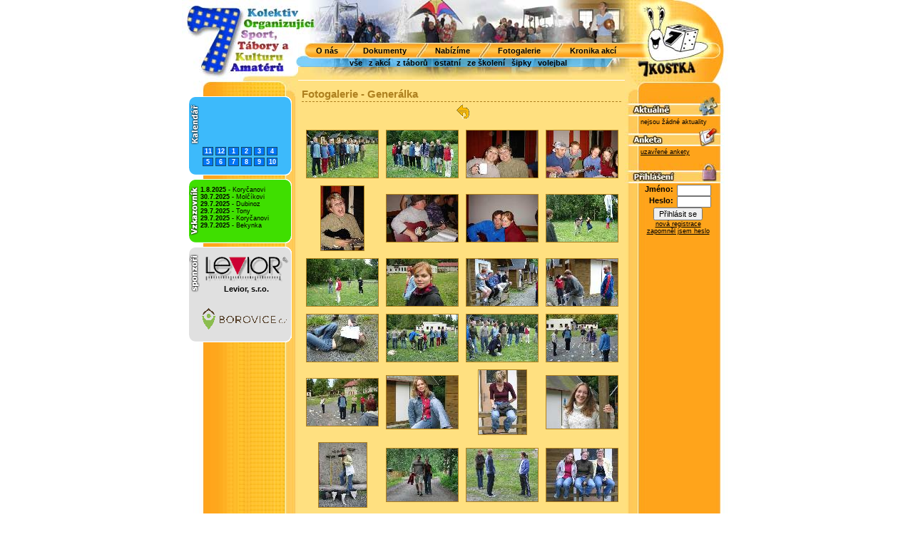

--- FILE ---
content_type: text/html; charset=UTF-8
request_url: https://7kostka.cz/?page=fotogalerie&id=32
body_size: 4805
content:

<!DOCTYPE HTML PUBLIC "-//W3C//DTD HTML 4.01 Transitional//EN">

<html>
<head>
	<title>.: 7Kostka Přerov :. </title>
	<meta http-equiv="Content-Type" content="text/html; charset=utf-8"/>
   <meta name="description" content="letní tábory, dětské tábory, tábor, tábory, tábory pro děti"/>
   <link rel="stylesheet" href="css/main.css"/>
   <link type="text/css" href="css/sunny/jquery-ui-1.8.17.custom.css" rel="Stylesheet" />
	<link rel="stylesheet" href="css/jquery.lightbox-0.5.css" type="text/css" media="screen" />   
	<script language="JavaScript" src="js/functions.js"></script>
	<script type="text/javascript" src="js/prototype.js"></script>
	<script type="text/javascript" src="js/scriptaculous.js?load=effects,builder"></script>
   <script type="text/javascript" src="js/jquery-1.7.1.min.js"></script>
  	<script type="text/javascript" src="js/jquery-ui-1.8.17.custom.min.js"></script>
	<script type="text/javascript" src="js/jquery.lightbox-0.5.js"></script>
   <script type="text/javascript" src="js/jquery.countdown.min.js"></script>   
   <script type="text/javascript" src="js/jquery.countdown-cs.js"></script>

<script>
 var pocet;
 $(document).ready(function(){
      pocet=1;
     $("#add_row").click(function(){
      $('#addr'+pocet).html('<td class="formleft" style="vertical-align: middle;">Jméno účastníka č. '+(pocet+1)+'</td><td><input class="jmena" type="text" id="prihlasovany['+pocet+']" name="prihlasovany['+pocet+']" size="23"/>&nbsp;&nbsp;<strong>Narozen(a):</strong>&nbsp;<input class="narozeni" type="text" id="narozen['+pocet+']" name="narozen['+pocet+']" size="10"/></td>');

      $('#tab_logic').append('<tr id="addr'+(pocet+1)+'"></tr>');
      pocet++; 
  });
     $("#delete_row").click(function(){
    	 if(pocet>1){
		 $("#addr"+(pocet-1)).html('');
		 pocet--;
		 }
	 });

});

   $(function(){    
    $('a[rel^=lightbox]').lightBox({
	  overlayOpacity: 0.6,
	  imageLoading: 'images-lightbox/loading.gif',
	  imageBtnClose: 'images-lightbox/close.gif',
	  imageBtnPrev: 'images-lightbox/prevlabel.gif',
	  imageBtnNext: 'images-lightbox/nextlabel.gif',
	  containerResizeSpeed: 350,
	  txtImage: 'Fotka',
	  txtOf: 'z'    
    });
    
    $('#count1').countdown({until: new Date(2012, 6-1, 30, 09, 30, 00), 
    layout: '{dn} {dl} {hn} {hl} {mn} {ml} a {sn} {sl}'});

    $('#count2').countdown({until: new Date(2015, 04, 07, 07, 30, 00), 
    layout: '{dn} {dl} {hn} {hl} {mn} {ml} a {sn} {sl}'});

    
});
</script>
</head>

<div id="fb-root"></div>
<script>(function(d, s, id) {
  var js, fjs = d.getElementsByTagName(s)[0];
  if (d.getElementById(id)) return;
  js = d.createElement(s); js.id = id;
  js.src = "//connect.facebook.net/cs_CZ/all.js#xfbml=1";
  fjs.parentNode.insertBefore(js, fjs);
}(document, 'script', 'facebook-jssdk'));
</script>

<body>
<map name="7kostka" id="7kostka">
<area alt="" shape="poly" coords="24,42,20,44,15,43,7,37,8,22,8,14,16,7,23,7,28,10,78,11,81,13,82,20,79,22,56,100,51,101,45,102,38,99,28,97,26,95,26,90,52,42,52,39,50,38,31,38" href="index.php">
</map>

<table width="770" border="0" cellspacing="0" cellpadding="0" align="center">
	<tr>
		<td rowspan="4"><img src="images/web_01.jpg" alt="" width="163" height="113" border="0" name=xx usemap="#7kostka" ismap></td>
		<td><img src="images/web_02.jpg" alt="" width="458" height="60" border="0"></td>
		<td rowspan="4"><img src="images/web_03.jpg" alt="" width="149" height="113" border="0"></td>
	</tr>
	<tr>
		<td style="width: 458; height: 22px; background: url(images/menu-back.jpg) left top repeat-x; text-align: center;"><table width="100%" border="0" cellspacing="0" cellpadding="0" align="center">
			<tr>
				<td class="menu"><img src="images/menu-front.jpg" alt="" width="22" height="22" border="0"></td>
				<td class="menu"><a class="hlavnimenu" href="?page=onas" style="text-decoration: none;">O nás</a></td>
				<td class="zarazka"><img src="images/menu-zarazka.jpg" alt="" width="17" height="22" border="0"></td>
				<td class="menu"><a class="hlavnimenu" href="?page=dokumenty" style="text-decoration: none;">Dokumenty</a></td>
				<td class="zarazka"><img src="images/menu-zarazka.jpg" alt="" width="17" height="22" border="0"></td>
				<td class="menu"><a class="hlavnimenu" href="?page=nabizime" style="text-decoration: none;">Nabízíme</a></td>
				<td class="zarazka"><img src="images/menu-zarazka.jpg" alt="" width="17" height="22" border="0"></td>				
				<td class="menu"><a href="?page=fotogalerie" target="_self" class="hlavnimenu" style="text-decoration: none;">Fotogalerie<a/></td>
				<td class="zarazka"><img src="images/menu-zarazka.jpg" alt="" width="17" height="22" border="0"></td>				
				<td class="menu"><a class="hlavnimenu" href="?page=kronika" style="text-decoration: none;">Kronika akcí</a></td>
			</tr>
		</table></td>
	</tr>
	<tr>
		<td class="submenu" style="width: 458; background: url(images/web_05.jpg) left top no-repeat; text-align: center;"><a href="?page=fotogalerie&item=1" style="text-decoration: none; color: #000000;">vše</a>&nbsp;&nbsp;&nbsp;<a href="?page=fotogalerie&item=2" style="text-decoration: none; color: #000000;">z akcí</a>&nbsp;&nbsp;&nbsp;<a href="?page=fotogalerie&item=3" style="text-decoration: none; color: #000000;">z táborů</a>&nbsp;&nbsp;&nbsp;<a href="?page=fotogalerie&item=4" style="text-decoration: none; color: #000000;">ostatní</a>&nbsp;&nbsp;&nbsp;<a href="?page=fotogalerie&item=5" style="text-decoration: none; color: #000000;">ze školení</a>&nbsp;&nbsp;&nbsp;<a href="?page=fotogalerie&item=6" style="text-decoration: none; color: #000000;">šipky</a>&nbsp;&nbsp;&nbsp;<a href="?page=fotogalerie&item=7" style="text-decoration: none; color: #000000;">volejbal</a>&nbsp;&nbsp;&nbsp;</td>
	</tr>
	<tr>
		<td><img src="images/web_06.jpg" alt="" width="458" height="18" border="0"></td>
	</tr>
	<tr>
		<td style="background: url(images/menu-left-middle.jpg) left top repeat-y;  vertical-align: top;">
<!------------------------------------------------- Kalendar ------------------------------------------>		
		<div><img src="images/menu-left-top.jpg" alt="" width="163" height="22" border="0"></div>
		<div>
			<table border="0" cellspacing="0" cellpadding="0" align="center" style="width: 145;">
				<tr>
					<td><img src="images/kalendar-top.gif" alt="" width="145" height="10" border="0"></td>
				</tr>
				<tr>
					<td class="small" style="background: #3DBAFB; border-left: 1px solid #FFFFFF;  border-right: 1px solid #FFFFFF;">
					<div style="float: left; margin-right: 3px;"><a href="?page=kalendar&action=view&year=2025&month=11"><img src="images/kalendar.gif" alt="" width="15" height="58" border="0"></a></div>
										<div style="width: 100%; float: right;"><table cellspacing="3" cellpadding="0" align="center"><tr><td style="border: 1px solid #184A64; background: #0075F7; color: #FFFFFF; width: 13; text-align: center; font-weight: bold; font-size: 9px;" onMouseOver="this.style.background='#004CA0'; this.style.cursor='hand'" onMouseOut="this.style.background='#0075F7';" onclick="self.location='?page=kalendar&action=view&year=2025&month=11'">11</td><td style="border: 1px solid #184A64; background: #0075F7; color: #FFFFFF; width: 13; text-align: center; font-weight: bold; font-size: 9px;" onMouseOver="this.style.background='#004CA0'; this.style.cursor='hand'" onMouseOut="this.style.background='#0075F7';" onclick="self.location='?page=kalendar&action=view&year=2025&month=12'">12</td><td style="border: 1px solid #184A64; background: #0075F7; color: #FFFFFF; width: 13; text-align: center; font-weight: bold; font-size: 9px;" onMouseOver="this.style.background='#004CA0'; this.style.cursor='hand'" onMouseOut="this.style.background='#0075F7';" onclick="self.location='?page=kalendar&action=view&year=2026&month=1'">1</td><td style="border: 1px solid #184A64; background: #0075F7; color: #FFFFFF; width: 13; text-align: center; font-weight: bold; font-size: 9px;" onMouseOver="this.style.background='#004CA0'; this.style.cursor='hand'" onMouseOut="this.style.background='#0075F7';" onclick="self.location='?page=kalendar&action=view&year=2026&month=2'">2</td><td style="border: 1px solid #184A64; background: #0075F7; color: #FFFFFF; width: 13; text-align: center; font-weight: bold; font-size: 9px;" onMouseOver="this.style.background='#004CA0'; this.style.cursor='hand'" onMouseOut="this.style.background='#0075F7';" onclick="self.location='?page=kalendar&action=view&year=2026&month=3'">3</td><td style="border: 1px solid #184A64; background: #0075F7; color: #FFFFFF; width: 13; text-align: center; font-weight: bold; font-size: 9px;" onMouseOver="this.style.background='#004CA0'; this.style.cursor='hand'" onMouseOut="this.style.background='#0075F7';" onclick="self.location='?page=kalendar&action=view&year=2026&month=4'">4</td></tr><tr><td style="border: 1px solid #184A64; background: #0075F7; color: #FFFFFF; width: 13; text-align: center; font-weight: bold; font-size: 9px;" onMouseOver="this.style.background='#004CA0'; this.style.cursor='hand'" onMouseOut="this.style.background='#0075F7';" onclick="self.location='?page=kalendar&action=view&year=2026&month=5'">5</td><td style="border: 1px solid #184A64; background: #0075F7; color: #FFFFFF; width: 13; text-align: center; font-weight: bold; font-size: 9px;" onMouseOver="this.style.background='#004CA0'; this.style.cursor='hand'" onMouseOut="this.style.background='#0075F7';" onclick="self.location='?page=kalendar&action=view&year=2026&month=6'">6</td><td style="border: 1px solid #184A64; background: #0075F7; color: #FFFFFF; width: 13; text-align: center; font-weight: bold; font-size: 9px;" onMouseOver="this.style.background='#004CA0'; this.style.cursor='hand'" onMouseOut="this.style.background='#0075F7';" onclick="self.location='?page=kalendar&action=view&year=2026&month=7'">7</td><td style="border: 1px solid #184A64; background: #0075F7; color: #FFFFFF; width: 13; text-align: center; font-weight: bold; font-size: 9px;" onMouseOver="this.style.background='#004CA0'; this.style.cursor='hand'" onMouseOut="this.style.background='#0075F7';" onclick="self.location='?page=kalendar&action=view&year=2026&month=8'">8</td><td style="border: 1px solid #184A64; background: #0075F7; color: #FFFFFF; width: 13; text-align: center; font-weight: bold; font-size: 9px;" onMouseOver="this.style.background='#004CA0'; this.style.cursor='hand'" onMouseOut="this.style.background='#0075F7';" onclick="self.location='?page=kalendar&action=view&year=2026&month=9'">9</td><td style="border: 1px solid #184A64; background: #0075F7; color: #FFFFFF; width: 13; text-align: center; font-weight: bold; font-size: 9px;" onMouseOver="this.style.background='#004CA0'; this.style.cursor='hand'" onMouseOut="this.style.background='#0075F7';" onclick="self.location='?page=kalendar&action=view&year=2026&month=10'">10</td></tr></table></div>										
					</td>
				</tr>
				<tr>
					<td><img src="images/kalendar-bottom.gif" alt="" width="145" height="10" border="0"></td>
				</tr>
			</table>
		</div>
<!------------------------------------------------- Vzkazovnik ------------------------------------------>
		<div style="padding-top: 5px;">
			<table border="0" cellspacing="0" cellpadding="0" align="center" style="width: 145;">
				<tr>
					<td><img src="images/vzkazovnik-top.gif" alt="" width="145" height="10" border="0"></td>
				</tr>
				<tr>
					<td class="small" style="background: #3FDF00; border-left: 1px solid #FFFFFF;  border-right: 1px solid #FFFFFF;">
					<div style="float: left; margin-right: 1px;"><a href="?page=vzkazovnik&action=view" target="_self"><img src="images/vzkazovnik.gif" alt="" width="15" height="70" border="0"></a></div>
					<strong>1.8.2025</strong>&nbsp;-&nbsp;Koryčanovi<br><strong>30.7.2025</strong>&nbsp;-&nbsp;Molčíkovi<br><strong>29.7.2025</strong>&nbsp;-&nbsp;Dubinoz<br><strong>29.7.2025</strong>&nbsp;-&nbsp;Tony<br><strong>29.7.2025</strong>&nbsp;-&nbsp;Koryčanovi<br><strong>29.7.2025</strong>&nbsp;-&nbsp;Bekynka<br>					</td>
				</tr>
				<tr>
					<td><img src="images/vzkazovnik-bottom.gif" alt="" width="145" height="10" border="0"></td>
				</tr>
			</table>
		</div>		
<!------------------------------------------------- Casopis ------------------------------------------>		
 <!--		<div style="padding-top: 5px;">
			<table border="0" cellspacing="0" cellpadding="0" align="center" style="width: 145;">
				<tr>
					<td><img src="images/casopis-top.gif" alt="" width="145" height="10" border="0"></td>
				</tr>
				<tr>
					<td class="small" style="background: #FAC4FF; border-left: 1px solid #FFFFFF;  border-right: 1px solid #FFFFFF;">
					<div style="float: left; margin-right: 1px;"><a href="./_casopis" target="_blank"><img src="images/casopis.gif" alt="" width="15" height="48" border="0"></a></div>
<img src="images/ico-file-pdf.gif" alt="" width="18" height="18" border="0" style="vertical-align: middle;">&nbsp;<a href="./_casopis/DL7_06.pdf" target="_blank">Duhové listí&nbsp;7/06</a><br>
<img src="images/ico-file-pdf.gif" alt="" width="18" height="18" border="0" style="vertical-align: middle;">&nbsp;<a href="./_casopis/DL8_06.pdf" target="_blank">Duhové listí&nbsp;8/06</a>
<img src="images/ico-file-pdf.gif" alt="" width="18" height="18" border="0" style="vertical-align: middle;">&nbsp;<a href="./_casopis/DL02_07.pdf" target="_blank">Duhové listí&nbsp;2/07</a><br>


					</td>
				</tr>
				<tr>
					<td><img src="images/casopis-bottom.gif" alt="" width="145" height="10" border="0"></td>
				</tr>
			</table>
		</div> -->
<!------------------------------------------------- Sponzori ------------------------------------------>
		<div style="padding-top: 5px;">
			<table border="0" cellspacing="0" cellpadding="0" align="center" style="width: 145;">
				<tr>
					<td><img src="images/sponzori-top.gif" alt="" width="145" height="10" border="0"></td>
				</tr>
				<tr>
					<td class="small" style="background: #E0E0E0; border-left: 1px solid #FFFFFF;  border-right: 1px solid #FFFFFF; vertical-align: middle;">
					<div style="float: left; margin-right: 1px; width: 15;"><a href="?page=sponzori"><img src="images/sponzori.gif" alt="" width="15" height="54" border="0"></a></div>
					<div style="float: right; width: 125;"><table width="100%" border="0"><tr><td align="center"><a href="http://www.levior.cz" target="_blank" style="border: 0px;"><img src="thumb.php?field=logo&table=sponzori&id=4&action=noresize&format=gif" border="0"></a></td></tr><tr><td class="submenu" style="text-align: center;">Levior, s.r.o.</td></tr></table>               <br />
               <a href="https://www.borovice.cz/" ><img src="https://www.borovice.cz/banner/logo_borovice.gif?id=12621" alt="Borovice.cz"></a>


               </div>
					</td>
				</tr>            
				<tr>
					<td><img src="images/sponzori-bottom.gif" alt="" width="145" height="10" border="0"></td>
				</tr>
			</table>
		</div>		
		
		</td>
		<td class="tdhlavni" width="458" style="padding: 5px; vertical-align: top;">
		<div>
		<div class="nadpis">Fotogalerie&nbsp;-&nbsp;Generálka</div><div style="width: 100%; padding-top: 3px; text-align: center;" class="podnadpis">&nbsp;<a href="?page=fotogalerie"><img src="images/arrow_back.gif" alt="Vrátit se zpět" width="20" height="20" border="0" style="vertical-align: middle;"></a></div><div style="width: 435; float: left;"><table><tr><td align="center" class="small"><a href="thumb_disc.php?file=photos%2F32%2F%2Fimage0001.jpg&action=noresize" rel="lightbox[akce32]" title="Generálka (2005)" target="_blank"><img src="thumb_disc.php?file=photos%2F32%2F%2Fimage0001.jpg&width=100&qual=0" alt="" border="0" class="obrazek"></a></td><td align="center" class="small"><a href="thumb_disc.php?file=photos%2F32%2F%2Fimage0002.jpg&action=noresize" rel="lightbox[akce32]" title="Generálka (2005)" target="_blank"><img src="thumb_disc.php?file=photos%2F32%2F%2Fimage0002.jpg&width=100&qual=0" alt="" border="0" class="obrazek"></a></td><td align="center" class="small"><a href="thumb_disc.php?file=photos%2F32%2F%2Fimage0003.jpg&action=noresize" rel="lightbox[akce32]" title="Generálka (2005)" target="_blank"><img src="thumb_disc.php?file=photos%2F32%2F%2Fimage0003.jpg&width=100&qual=0" alt="" border="0" class="obrazek"></a></td><td align="center" class="small"><a href="thumb_disc.php?file=photos%2F32%2F%2Fimage0004.jpg&action=noresize" rel="lightbox[akce32]" title="Generálka (2005)" target="_blank"><img src="thumb_disc.php?file=photos%2F32%2F%2Fimage0004.jpg&width=100&qual=0" alt="" border="0" class="obrazek"></a></td></tr><tr><td align="center" class="small"><a href="thumb_disc.php?file=photos%2F32%2F%2Fimage0005.jpg&action=noresize" rel="lightbox[akce32]" title="Generálka (2005)" target="_blank"><img src="thumb_disc.php?file=photos%2F32%2F%2Fimage0005.jpg&width=100&qual=0" alt="" border="0" class="obrazek"></a></td><td align="center" class="small"><a href="thumb_disc.php?file=photos%2F32%2F%2Fimage0006.jpg&action=noresize" rel="lightbox[akce32]" title="Generálka (2005)" target="_blank"><img src="thumb_disc.php?file=photos%2F32%2F%2Fimage0006.jpg&width=100&qual=0" alt="" border="0" class="obrazek"></a></td><td align="center" class="small"><a href="thumb_disc.php?file=photos%2F32%2F%2Fimage0007.jpg&action=noresize" rel="lightbox[akce32]" title="Generálka (2005)" target="_blank"><img src="thumb_disc.php?file=photos%2F32%2F%2Fimage0007.jpg&width=100&qual=0" alt="" border="0" class="obrazek"></a></td><td align="center" class="small"><a href="thumb_disc.php?file=photos%2F32%2F%2Fimage0008.jpg&action=noresize" rel="lightbox[akce32]" title="Generálka (2005)" target="_blank"><img src="thumb_disc.php?file=photos%2F32%2F%2Fimage0008.jpg&width=100&qual=0" alt="" border="0" class="obrazek"></a></td></tr><tr><td align="center" class="small"><a href="thumb_disc.php?file=photos%2F32%2F%2Fimage0009.jpg&action=noresize" rel="lightbox[akce32]" title="Generálka (2005)" target="_blank"><img src="thumb_disc.php?file=photos%2F32%2F%2Fimage0009.jpg&width=100&qual=0" alt="" border="0" class="obrazek"></a></td><td align="center" class="small"><a href="thumb_disc.php?file=photos%2F32%2F%2Fimage0010.jpg&action=noresize" rel="lightbox[akce32]" title="Generálka (2005)" target="_blank"><img src="thumb_disc.php?file=photos%2F32%2F%2Fimage0010.jpg&width=100&qual=0" alt="" border="0" class="obrazek"></a></td><td align="center" class="small"><a href="thumb_disc.php?file=photos%2F32%2F%2Fimage0011.jpg&action=noresize" rel="lightbox[akce32]" title="Generálka (2005)" target="_blank"><img src="thumb_disc.php?file=photos%2F32%2F%2Fimage0011.jpg&width=100&qual=0" alt="" border="0" class="obrazek"></a></td><td align="center" class="small"><a href="thumb_disc.php?file=photos%2F32%2F%2Fimage0012.jpg&action=noresize" rel="lightbox[akce32]" title="Generálka (2005)" target="_blank"><img src="thumb_disc.php?file=photos%2F32%2F%2Fimage0012.jpg&width=100&qual=0" alt="" border="0" class="obrazek"></a></td></tr><tr><td align="center" class="small"><a href="thumb_disc.php?file=photos%2F32%2F%2Fimage0013.jpg&action=noresize" rel="lightbox[akce32]" title="Generálka (2005)" target="_blank"><img src="thumb_disc.php?file=photos%2F32%2F%2Fimage0013.jpg&width=100&qual=0" alt="" border="0" class="obrazek"></a></td><td align="center" class="small"><a href="thumb_disc.php?file=photos%2F32%2F%2Fimage0014.jpg&action=noresize" rel="lightbox[akce32]" title="Generálka (2005)" target="_blank"><img src="thumb_disc.php?file=photos%2F32%2F%2Fimage0014.jpg&width=100&qual=0" alt="" border="0" class="obrazek"></a></td><td align="center" class="small"><a href="thumb_disc.php?file=photos%2F32%2F%2Fimage0015.jpg&action=noresize" rel="lightbox[akce32]" title="Generálka (2005)" target="_blank"><img src="thumb_disc.php?file=photos%2F32%2F%2Fimage0015.jpg&width=100&qual=0" alt="" border="0" class="obrazek"></a></td><td align="center" class="small"><a href="thumb_disc.php?file=photos%2F32%2F%2Fimage0016.jpg&action=noresize" rel="lightbox[akce32]" title="Generálka (2005)" target="_blank"><img src="thumb_disc.php?file=photos%2F32%2F%2Fimage0016.jpg&width=100&qual=0" alt="" border="0" class="obrazek"></a></td></tr><tr><td align="center" class="small"><a href="thumb_disc.php?file=photos%2F32%2F%2Fimage0017.jpg&action=noresize" rel="lightbox[akce32]" title="Generálka (2005)" target="_blank"><img src="thumb_disc.php?file=photos%2F32%2F%2Fimage0017.jpg&width=100&qual=0" alt="" border="0" class="obrazek"></a></td><td align="center" class="small"><a href="thumb_disc.php?file=photos%2F32%2F%2Fimage0018.jpg&action=noresize" rel="lightbox[akce32]" title="Generálka (2005)" target="_blank"><img src="thumb_disc.php?file=photos%2F32%2F%2Fimage0018.jpg&width=100&qual=0" alt="" border="0" class="obrazek"></a></td><td align="center" class="small"><a href="thumb_disc.php?file=photos%2F32%2F%2Fimage0019.jpg&action=noresize" rel="lightbox[akce32]" title="Generálka (2005)" target="_blank"><img src="thumb_disc.php?file=photos%2F32%2F%2Fimage0019.jpg&width=100&qual=0" alt="" border="0" class="obrazek"></a></td><td align="center" class="small"><a href="thumb_disc.php?file=photos%2F32%2F%2Fimage0020.jpg&action=noresize" rel="lightbox[akce32]" title="Generálka (2005)" target="_blank"><img src="thumb_disc.php?file=photos%2F32%2F%2Fimage0020.jpg&width=100&qual=0" alt="" border="0" class="obrazek"></a></td></tr><tr><td align="center" class="small"><a href="thumb_disc.php?file=photos%2F32%2F%2Fimage0021.jpg&action=noresize" rel="lightbox[akce32]" title="Generálka (2005)" target="_blank"><img src="thumb_disc.php?file=photos%2F32%2F%2Fimage0021.jpg&width=100&qual=0" alt="" border="0" class="obrazek"></a></td><td align="center" class="small"><a href="thumb_disc.php?file=photos%2F32%2F%2Fimage0022.jpg&action=noresize" rel="lightbox[akce32]" title="Generálka (2005)" target="_blank"><img src="thumb_disc.php?file=photos%2F32%2F%2Fimage0022.jpg&width=100&qual=0" alt="" border="0" class="obrazek"></a></td><td align="center" class="small"><a href="thumb_disc.php?file=photos%2F32%2F%2Fimage0023.jpg&action=noresize" rel="lightbox[akce32]" title="Generálka (2005)" target="_blank"><img src="thumb_disc.php?file=photos%2F32%2F%2Fimage0023.jpg&width=100&qual=0" alt="" border="0" class="obrazek"></a></td><td align="center" class="small"><a href="thumb_disc.php?file=photos%2F32%2F%2Fimage0024.jpg&action=noresize" rel="lightbox[akce32]" title="Generálka (2005)" target="_blank"><img src="thumb_disc.php?file=photos%2F32%2F%2Fimage0024.jpg&width=100&qual=0" alt="" border="0" class="obrazek"></a></td></tr><tr><td align="center" class="small"><a href="thumb_disc.php?file=photos%2F32%2F%2Fimage0025.jpg&action=noresize" rel="lightbox[akce32]" title="Generálka (2005)" target="_blank"><img src="thumb_disc.php?file=photos%2F32%2F%2Fimage0025.jpg&width=100&qual=0" alt="" border="0" class="obrazek"></a></td><td align="center" class="small"><a href="thumb_disc.php?file=photos%2F32%2F%2Fimage0026.jpg&action=noresize" rel="lightbox[akce32]" title="Generálka (2005)" target="_blank"><img src="thumb_disc.php?file=photos%2F32%2F%2Fimage0026.jpg&width=100&qual=0" alt="" border="0" class="obrazek"></a></td><td align="center" class="small"><a href="thumb_disc.php?file=photos%2F32%2F%2Fimage0027.jpg&action=noresize" rel="lightbox[akce32]" title="Generálka (2005)" target="_blank"><img src="thumb_disc.php?file=photos%2F32%2F%2Fimage0027.jpg&width=100&qual=0" alt="" border="0" class="obrazek"></a></td><td align="center" class="small"><a href="thumb_disc.php?file=photos%2F32%2F%2Fimage0028.jpg&action=noresize" rel="lightbox[akce32]" title="Generálka (2005)" target="_blank"><img src="thumb_disc.php?file=photos%2F32%2F%2Fimage0028.jpg&width=100&qual=0" alt="" border="0" class="obrazek"></a></td></tr><tr><td align="center" class="small"><a href="thumb_disc.php?file=photos%2F32%2F%2Fimage0029.jpg&action=noresize" rel="lightbox[akce32]" title="Generálka (2005)" target="_blank"><img src="thumb_disc.php?file=photos%2F32%2F%2Fimage0029.jpg&width=100&qual=0" alt="" border="0" class="obrazek"></a></td><td align="center" class="small"><a href="thumb_disc.php?file=photos%2F32%2F%2Fimage0030.jpg&action=noresize" rel="lightbox[akce32]" title="Generálka (2005)" target="_blank"><img src="thumb_disc.php?file=photos%2F32%2F%2Fimage0030.jpg&width=100&qual=0" alt="" border="0" class="obrazek"></a></td><td align="center" class="small"><a href="thumb_disc.php?file=photos%2F32%2F%2Fimage0031.jpg&action=noresize" rel="lightbox[akce32]" title="Generálka (2005)" target="_blank"><img src="thumb_disc.php?file=photos%2F32%2F%2Fimage0031.jpg&width=100&qual=0" alt="" border="0" class="obrazek"></a></td><td align="center" class="small"><a href="thumb_disc.php?file=photos%2F32%2F%2Fimage0032.jpg&action=noresize" rel="lightbox[akce32]" title="Generálka (2005)" target="_blank"><img src="thumb_disc.php?file=photos%2F32%2F%2Fimage0032.jpg&width=100&qual=0" alt="" border="0" class="obrazek"></a></td></tr><tr><td align="center" class="small"><a href="thumb_disc.php?file=photos%2F32%2F%2Fimage0033.jpg&action=noresize" rel="lightbox[akce32]" title="Generálka (2005)" target="_blank"><img src="thumb_disc.php?file=photos%2F32%2F%2Fimage0033.jpg&width=100&qual=0" alt="" border="0" class="obrazek"></a></td><td align="center" class="small"><a href="thumb_disc.php?file=photos%2F32%2F%2Fimage0034.jpg&action=noresize" rel="lightbox[akce32]" title="Generálka (2005)" target="_blank"><img src="thumb_disc.php?file=photos%2F32%2F%2Fimage0034.jpg&width=100&qual=0" alt="" border="0" class="obrazek"></a></td><td align="center" class="small"><a href="thumb_disc.php?file=photos%2F32%2F%2Fimage0035.jpg&action=noresize" rel="lightbox[akce32]" title="Generálka (2005)" target="_blank"><img src="thumb_disc.php?file=photos%2F32%2F%2Fimage0035.jpg&width=100&qual=0" alt="" border="0" class="obrazek"></a></td><td align="center" class="small"><a href="thumb_disc.php?file=photos%2F32%2F%2Fimage0036.jpg&action=noresize" rel="lightbox[akce32]" title="Generálka (2005)" target="_blank"><img src="thumb_disc.php?file=photos%2F32%2F%2Fimage0036.jpg&width=100&qual=0" alt="" border="0" class="obrazek"></a></td></tr><tr><td align="center" class="small"><a href="thumb_disc.php?file=photos%2F32%2F%2Fimage0037.jpg&action=noresize" rel="lightbox[akce32]" title="Generálka (2005)" target="_blank"><img src="thumb_disc.php?file=photos%2F32%2F%2Fimage0037.jpg&width=100&qual=0" alt="" border="0" class="obrazek"></a></td><td align="center" class="small"><a href="thumb_disc.php?file=photos%2F32%2F%2Fimage0038.jpg&action=noresize" rel="lightbox[akce32]" title="Generálka (2005)" target="_blank"><img src="thumb_disc.php?file=photos%2F32%2F%2Fimage0038.jpg&width=100&qual=0" alt="" border="0" class="obrazek"></a></td><td align="center" class="small"><a href="thumb_disc.php?file=photos%2F32%2F%2Fimage0039.jpg&action=noresize" rel="lightbox[akce32]" title="Generálka (2005)" target="_blank"><img src="thumb_disc.php?file=photos%2F32%2F%2Fimage0039.jpg&width=100&qual=0" alt="" border="0" class="obrazek"></a></td><td align="center" class="small"><a href="thumb_disc.php?file=photos%2F32%2F%2Fimage0040.jpg&action=noresize" rel="lightbox[akce32]" title="Generálka (2005)" target="_blank"><img src="thumb_disc.php?file=photos%2F32%2F%2Fimage0040.jpg&width=100&qual=0" alt="" border="0" class="obrazek"></a></td></tr><tr><td align="center" class="small"><a href="thumb_disc.php?file=photos%2F32%2F%2Fimage0041.jpg&action=noresize" rel="lightbox[akce32]" title="Generálka (2005)" target="_blank"><img src="thumb_disc.php?file=photos%2F32%2F%2Fimage0041.jpg&width=100&qual=0" alt="" border="0" class="obrazek"></a></td><td align="center" class="small"><a href="thumb_disc.php?file=photos%2F32%2F%2Fimage0042.jpg&action=noresize" rel="lightbox[akce32]" title="Generálka (2005)" target="_blank"><img src="thumb_disc.php?file=photos%2F32%2F%2Fimage0042.jpg&width=100&qual=0" alt="" border="0" class="obrazek"></a></td><td align="center" class="small"><a href="thumb_disc.php?file=photos%2F32%2F%2Fimage0043.jpg&action=noresize" rel="lightbox[akce32]" title="Generálka (2005)" target="_blank"><img src="thumb_disc.php?file=photos%2F32%2F%2Fimage0043.jpg&width=100&qual=0" alt="" border="0" class="obrazek"></a></td><td align="center" class="small"><a href="thumb_disc.php?file=photos%2F32%2F%2Fimage0044.jpg&action=noresize" rel="lightbox[akce32]" title="Generálka (2005)" target="_blank"><img src="thumb_disc.php?file=photos%2F32%2F%2Fimage0044.jpg&width=100&qual=0" alt="" border="0" class="obrazek"></a></td></tr><tr><td align="center" class="small"><a href="thumb_disc.php?file=photos%2F32%2F%2Fimage0045.jpg&action=noresize" rel="lightbox[akce32]" title="Generálka (2005)" target="_blank"><img src="thumb_disc.php?file=photos%2F32%2F%2Fimage0045.jpg&width=100&qual=0" alt="" border="0" class="obrazek"></a></td><td align="center" class="small"><a href="thumb_disc.php?file=photos%2F32%2F%2Fimage0046.jpg&action=noresize" rel="lightbox[akce32]" title="Generálka (2005)" target="_blank"><img src="thumb_disc.php?file=photos%2F32%2F%2Fimage0046.jpg&width=100&qual=0" alt="" border="0" class="obrazek"></a></td><td align="center" class="small"><a href="thumb_disc.php?file=photos%2F32%2F%2Fimage0047.jpg&action=noresize" rel="lightbox[akce32]" title="Generálka (2005)" target="_blank"><img src="thumb_disc.php?file=photos%2F32%2F%2Fimage0047.jpg&width=100&qual=0" alt="" border="0" class="obrazek"></a></td><td align="center" class="small"><a href="thumb_disc.php?file=photos%2F32%2F%2Fimage0048.jpg&action=noresize" rel="lightbox[akce32]" title="Generálka (2005)" target="_blank"><img src="thumb_disc.php?file=photos%2F32%2F%2Fimage0048.jpg&width=100&qual=0" alt="" border="0" class="obrazek"></a></td></tr><tr><td align="center" class="small"><a href="thumb_disc.php?file=photos%2F32%2F%2Fimage0049.jpg&action=noresize" rel="lightbox[akce32]" title="Generálka (2005)" target="_blank"><img src="thumb_disc.php?file=photos%2F32%2F%2Fimage0049.jpg&width=100&qual=0" alt="" border="0" class="obrazek"></a></td><td align="center" class="small"><a href="thumb_disc.php?file=photos%2F32%2F%2Fimage0050.jpg&action=noresize" rel="lightbox[akce32]" title="Generálka (2005)" target="_blank"><img src="thumb_disc.php?file=photos%2F32%2F%2Fimage0050.jpg&width=100&qual=0" alt="" border="0" class="obrazek"></a></td></tr></table></div><div style="float: left; width: 435;"><table align="center"><tr><td class="podnadpis" style="text-align: center;">Celkem 50 fotek</td></tr></table></div>		</div>		

		<td style="background: url(images/menu-right-middle.jpg) left top repeat-y; vertical-align: top;">
		<div><img src="images/menu-right-top.jpg" alt="" width="149" height="22" border="0"></div>

<!---------------------------------------------- Aktuality ------------------------------------------- -->				
		<div style="width: 100%; float: left; margin-top: 0px; margin-bottom: 2px;"><a href="?page=aktuality"><img src="images/akutalne.jpg" alt="" width="139" height="28" border="0"></a></div>
		<div style="width: 132; float: left;">
		<table width="100%" border="0" cellspacing="0" cellpadding="0" align="left">
			<tr>
				<td style="width: 22px;">&nbsp;</td>
				<td class="small" style="text-align: justify;">
				nejsou žádné aktuality				</td>
			</tr>
		</table>
		</div>

<!---------------------------------------------- Anketa ------------------------------------------- -->		
	<div style="width: 100%; float: left; margin-top: 0px; margin-bottom: 2px;"><a href="?page=anketa"><img src="images/anketa.jpg" alt="" width="139" height="28" border="0"></a></div>
		<div style="width: 132; float: left;">
		<table width="100%" border="0" cellspacing="0" cellpadding="0" align="left">
			<tr>
				<td style="width: 22px;">&nbsp;</td>
				<td class="small" style="text-align: justify;">
				<a href="?page=anketa" target="_self" class="small">uzavřené ankety</a>				</td>
			</tr>
		</table>
		</div>	

		
<!---------------------------------------------- Prihlasovaci dialog ------------------------------------------- -->		
		<div style="width: 100%; float: left; margin-top: 10px; margin-bottom: 2px;"><a href="?page=registrace"><img src="images/prihlaseni_off.jpg" alt="" width="139" height="28" border="0"></a></div>
		<div style="width: 100%; float: right;">
				<form action="login.php" method="post">
			<input type="hidden" name="action" value="login">
			<input type="hidden" name="params" value="a%3A2%3A%7Bs%3A4%3A%22page%22%3Bs%3A11%3A%22fotogalerie%22%3Bs%3A2%3A%22id%22%3Bs%3A2%3A%2232%22%3B%7D">
			<table border="0" cellspacing="0" cellpadding="0" align="center">
				<tr>
					<td class="formleft">Jméno:</td>
					<td class="input"><input class="input" style="font-size: 9px;" type="text" name="name" size="8" maxlength="18"></td>
				</tr>
				<tr>
					<td class="formleft">Heslo:</td>
					<td ><input type="password" style="font-size: 9px;" name="pass" size="8" maxlength="15"></td>
				</tr>
				<tr>
					<td colspan="2" style="text-align: center;"><input class="input" type="submit" name="xxx" value="Přihlásit se"></td>
				</tr>
				<tr>
					<td colspan="2" style="text-align: center;"><a href="?page=registrace&action=new" class="small">nová registrace</a><br><a href="?page=registrace&action=heslo" class="small">zapomněl jsem heslo</a></td>
				</tr>
			</table>
		</form>
				</div>
            
		</td>
	</tr>
	<tr>
		<td><img src="images/menu-left-bottom.jpg" alt="" width="163" height="21" border="0"></td>
		<td class="tdhlavni">&nbsp;</td>
		<td><img src="images/menu-right-bottom.jpg" alt="" width="149" height="21" border="0"></td>
	</tr>
	<tr>
		<td colspan="3">
			<table border="0" cellspacing="0" cellpadding="0" align="center">
				<tr>
					<td><img src="images/menu-bottom-left.jpg" alt="" width="12" height="23" border="0"></td>
					<td width="580" style="width: 580; background: url(images/menu-bottom-middle.jpg) left top repeat-x;">
						<table width="100%" border="0" cellspacing="0" cellpadding="0" align="center">
							<tr>
								<td width="40%" style="padding-top: 5px; color: #FFFFFF;">Poslední aktualizace čtvrtek, 8.10.2020 12:36</td>
								<td align="center" style="text-align: center; background: url(images/pokus.gif) center top no-repeat;"><a href="?page=statistika" target="_self" style="border: 0px;"><img src="counter.php?page=fotogalerie" height="13" style="vertical-align: middle; text-align: center;" border="0"></a></td>
								<td width="40%" style="padding-top: 5px; color: #FFFFFF; padding-left: 30px;">Dnes má svátek Bohdan</td>
							</tr>
						</table>
					</td>	
					<td><img src="images/menu-bottom-right.jpg" alt="" width="8" height="23" border="0"></td>
				</tr>
				<tr>
					<td class="tdhlavni"></td>
					<td class="adress">
						<table width="100%" border="0" cellspacing="0" cellpadding="0" align="center">
							<tr>
								<td class="adress" width="40%">Webdesign, administrace, správa DB a programování<br>za všechno zkrátka může <script>posta2('pina','7kostka.cz','','Pi&ntilde;a')</script></a>
								</td>
								<td style="text-align: center;"><a href="http://www.7kostka.cz" target="_self">www.7kostka.cz</a><br /><script>posta('7kostka','7kostka.cz','')</script><br /><a href="https://www.facebook.com/Duha-7Kostka-Přerov-630366133678756/" target="_blank"><img src="images/ico-facebook.png" width="16" height="16" style="vertical-align: middle; margin: 2px;"/>Facebook 7Kostky</a></td>
								<td width="40%" style="padding-left: 30px;">
									<table cellspacing="0" cellpadding="0">
										<tr>
											<td class="adress"><ins>Sídlo</ins><br />Žerotínovo náměstí 15<br />Přerov&nbsp;&nbsp;750 02</td>
											<td class="adress" style="vertical-align: bottom; padding-left: 10px;">tel.: 777 290 030</td>
										</tr>
									</table>
								</td>
							</tr>
						</table>
					</td>
					<td class="tdhlavni"></td>
				</tr>
				<tr>
					<td><img src="images/menu-bottom-cornerl.jpg" alt="" width="12" height="7" border="0"></td>
					<td class="tdhlavni"></td>
					<td><img src="images/menu-bottom-cornerr.jpg" alt="" width="8" height="8" border="0"></td>
				</tr>
			</table>
		</td>
	</tr>
</table>
</div>



</body>
</html>


--- FILE ---
content_type: text/css
request_url: https://7kostka.cz/css/main.css
body_size: 476
content:
BODY, TD, menu, submenu, A, input, .input, th, .dark
{
	font-family: Helvetica, Verdana, Geneva, Arial,  sans-serif;
	font-size: 11px;
	font-style: normal;
	font-variant: normal;
	margin-top: 0px;
	color: #000000;
}

.menu, .hlavnimenu
{
	font-size: 0.82em;
	font-weight: bold;
}

.hlavnimenu
{
	text-decoration: none;
}

.submenu, .formleft
{
	font-weight: bold;
}

.zarazka
{
	padding-left: 5px;
	padding-right: 5px;
}

.adress
{
	color: #AE801E;
	font-size: 11px;
	background-color: #FFE080;	
}

.tdhlavni
{
	background-color: #FFE080;
}

.small
{
	font-size: 9px;	
}

ul
{
	margin-top: 0px;
	margin-bottom: 0px;
	margin-left: 5px;
	padding: 0px;
	list-style: disc;
	list-style-type: disc;
}

.tdlight
{
	background-color: #FFCD60;
}

A:LINK, A:VISITED, A:ACTIVE 
{

	background-color : transparent;	
	text-decoration : underline;
}

A:HOVER 
{
	color: #344172;
}

.nadpis
{
	font-size: 15px;
	font-weight: bold;
	color: #AE801E;
	margin-top: 5px;
	padding-bottom: 2px;
	border-bottom: 1px;
	border-bottom-style: dashed;	
	border-color: #AE801E;
}

.podnadpis
{
	color: #AE801E;	
	text-align: right;
	font-weight: bold;
	margin-bottom: 10px;
	float: right;
}

.par
{
	text-indent: 15px;
	text-align: justify;
}

.obrazek
{
	border: 1px solid #AE801E;
	margin: 3px;
}

.formleft
{
	font-weight: bold;
	text-align: right;
	padding-right: 5px;
	vertical-align: top;
}

th
{
	background-color: #FFCD60;
	padding: 2px;
	text-align: center;
	
}

.dark
{
	background-color: #FFA41B;
	padding: 2px; 
}

.underline
{
text-align: left;
border-bottom: 1px solid #AE801E;
}

--- FILE ---
content_type: application/javascript
request_url: https://7kostka.cz/js/functions.js
body_size: 16
content:
function posta(jmeno, domena, styl) 
{
	document.write('<a href=mailto:' + jmeno + '@' + domena + ' style="'+styl+'">' + jmeno + '@' + domena + '</a>');
}

function posta2(jmeno, domena, styl, zobrazovat) 
{
	document.write('<a href=mailto:' + jmeno + '@' + domena + ' style="'+styl+'">' + zobrazovat + '</a>');
}
